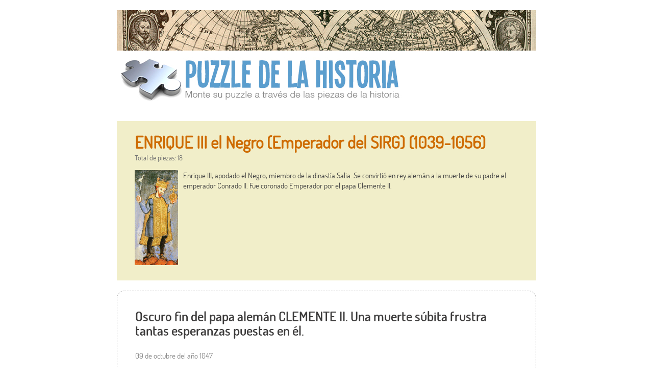

--- FILE ---
content_type: text/html; charset=UTF-8
request_url: https://puzzledelahistoria.com/?cat=870&paged=2
body_size: 7724
content:
<!DOCTYPE html>
<!--[if IE 6]>
<html id="ie6" lang="es">
<![endif]-->
<!--[if IE 7]>
<html id="ie7" lang="es">
<![endif]-->
<!--[if IE 8]>
<html id="ie8" lang="es">
<![endif]-->
<!--[if !(IE 6) & !(IE 7) & !(IE 8)]><!-->
<html lang="es">
<!--<![endif]-->
<head>
<meta charset="UTF-8" />
<meta name="viewport" content="width=device-width" />
<title>ENRIQUE III el Negro (Emperador del SIRG) (1039-1056) | PUZZLE DE LA HISTORIA | Page 2</title>
<link rel="profile" href="http://gmpg.org/xfn/11" />
<link rel="stylesheet" type="text/css" media="all" href="https://puzzledelahistoria.com/wp-content/themes/puzzle/style.css" />
<link rel="pingback" href="https://puzzledelahistoria.com/xmlrpc.php" />
<!--[if lt IE 9]>
<script src="https://puzzledelahistoria.com/wp-content/themes/puzzle/js/html5.js" type="text/javascript"></script>
<![endif]-->

<script>
  (function(i,s,o,g,r,a,m){i['GoogleAnalyticsObject']=r;i[r]=i[r]||function(){
  (i[r].q=i[r].q||[]).push(arguments)},i[r].l=1*new Date();a=s.createElement(o),
  m=s.getElementsByTagName(o)[0];a.async=1;a.src=g;m.parentNode.insertBefore(a,m)
  })(window,document,'script','//www.google-analytics.com/analytics.js','ga');

  ga('create', 'UA-30873723-6', 'auto');
  ga('send', 'pageview');
</script>


	  <meta name='robots' content='max-image-preview:large' />
<link rel="alternate" type="application/rss+xml" title="PUZZLE DE LA HISTORIA &raquo; Categoría ENRIQUE III el Negro (Emperador del SIRG) (1039-1056) del feed" href="https://puzzledelahistoria.com/?feed=rss2&#038;cat=870" />
<script type="text/javascript">
/* <![CDATA[ */
window._wpemojiSettings = {"baseUrl":"https:\/\/s.w.org\/images\/core\/emoji\/15.0.3\/72x72\/","ext":".png","svgUrl":"https:\/\/s.w.org\/images\/core\/emoji\/15.0.3\/svg\/","svgExt":".svg","source":{"concatemoji":"https:\/\/puzzledelahistoria.com\/wp-includes\/js\/wp-emoji-release.min.js?ver=6.6.4"}};
/*! This file is auto-generated */
!function(i,n){var o,s,e;function c(e){try{var t={supportTests:e,timestamp:(new Date).valueOf()};sessionStorage.setItem(o,JSON.stringify(t))}catch(e){}}function p(e,t,n){e.clearRect(0,0,e.canvas.width,e.canvas.height),e.fillText(t,0,0);var t=new Uint32Array(e.getImageData(0,0,e.canvas.width,e.canvas.height).data),r=(e.clearRect(0,0,e.canvas.width,e.canvas.height),e.fillText(n,0,0),new Uint32Array(e.getImageData(0,0,e.canvas.width,e.canvas.height).data));return t.every(function(e,t){return e===r[t]})}function u(e,t,n){switch(t){case"flag":return n(e,"\ud83c\udff3\ufe0f\u200d\u26a7\ufe0f","\ud83c\udff3\ufe0f\u200b\u26a7\ufe0f")?!1:!n(e,"\ud83c\uddfa\ud83c\uddf3","\ud83c\uddfa\u200b\ud83c\uddf3")&&!n(e,"\ud83c\udff4\udb40\udc67\udb40\udc62\udb40\udc65\udb40\udc6e\udb40\udc67\udb40\udc7f","\ud83c\udff4\u200b\udb40\udc67\u200b\udb40\udc62\u200b\udb40\udc65\u200b\udb40\udc6e\u200b\udb40\udc67\u200b\udb40\udc7f");case"emoji":return!n(e,"\ud83d\udc26\u200d\u2b1b","\ud83d\udc26\u200b\u2b1b")}return!1}function f(e,t,n){var r="undefined"!=typeof WorkerGlobalScope&&self instanceof WorkerGlobalScope?new OffscreenCanvas(300,150):i.createElement("canvas"),a=r.getContext("2d",{willReadFrequently:!0}),o=(a.textBaseline="top",a.font="600 32px Arial",{});return e.forEach(function(e){o[e]=t(a,e,n)}),o}function t(e){var t=i.createElement("script");t.src=e,t.defer=!0,i.head.appendChild(t)}"undefined"!=typeof Promise&&(o="wpEmojiSettingsSupports",s=["flag","emoji"],n.supports={everything:!0,everythingExceptFlag:!0},e=new Promise(function(e){i.addEventListener("DOMContentLoaded",e,{once:!0})}),new Promise(function(t){var n=function(){try{var e=JSON.parse(sessionStorage.getItem(o));if("object"==typeof e&&"number"==typeof e.timestamp&&(new Date).valueOf()<e.timestamp+604800&&"object"==typeof e.supportTests)return e.supportTests}catch(e){}return null}();if(!n){if("undefined"!=typeof Worker&&"undefined"!=typeof OffscreenCanvas&&"undefined"!=typeof URL&&URL.createObjectURL&&"undefined"!=typeof Blob)try{var e="postMessage("+f.toString()+"("+[JSON.stringify(s),u.toString(),p.toString()].join(",")+"));",r=new Blob([e],{type:"text/javascript"}),a=new Worker(URL.createObjectURL(r),{name:"wpTestEmojiSupports"});return void(a.onmessage=function(e){c(n=e.data),a.terminate(),t(n)})}catch(e){}c(n=f(s,u,p))}t(n)}).then(function(e){for(var t in e)n.supports[t]=e[t],n.supports.everything=n.supports.everything&&n.supports[t],"flag"!==t&&(n.supports.everythingExceptFlag=n.supports.everythingExceptFlag&&n.supports[t]);n.supports.everythingExceptFlag=n.supports.everythingExceptFlag&&!n.supports.flag,n.DOMReady=!1,n.readyCallback=function(){n.DOMReady=!0}}).then(function(){return e}).then(function(){var e;n.supports.everything||(n.readyCallback(),(e=n.source||{}).concatemoji?t(e.concatemoji):e.wpemoji&&e.twemoji&&(t(e.twemoji),t(e.wpemoji)))}))}((window,document),window._wpemojiSettings);
/* ]]> */
</script>
		
	<style id='wp-emoji-styles-inline-css' type='text/css'>

	img.wp-smiley, img.emoji {
		display: inline !important;
		border: none !important;
		box-shadow: none !important;
		height: 1em !important;
		width: 1em !important;
		margin: 0 0.07em !important;
		vertical-align: -0.1em !important;
		background: none !important;
		padding: 0 !important;
	}
</style>
<link rel='stylesheet' id='wp-block-library-css' href='https://puzzledelahistoria.com/wp-includes/css/dist/block-library/style.min.css?ver=6.6.4' type='text/css' media='all' />
<style id='classic-theme-styles-inline-css' type='text/css'>
/*! This file is auto-generated */
.wp-block-button__link{color:#fff;background-color:#32373c;border-radius:9999px;box-shadow:none;text-decoration:none;padding:calc(.667em + 2px) calc(1.333em + 2px);font-size:1.125em}.wp-block-file__button{background:#32373c;color:#fff;text-decoration:none}
</style>
<style id='global-styles-inline-css' type='text/css'>
:root{--wp--preset--aspect-ratio--square: 1;--wp--preset--aspect-ratio--4-3: 4/3;--wp--preset--aspect-ratio--3-4: 3/4;--wp--preset--aspect-ratio--3-2: 3/2;--wp--preset--aspect-ratio--2-3: 2/3;--wp--preset--aspect-ratio--16-9: 16/9;--wp--preset--aspect-ratio--9-16: 9/16;--wp--preset--color--black: #000000;--wp--preset--color--cyan-bluish-gray: #abb8c3;--wp--preset--color--white: #ffffff;--wp--preset--color--pale-pink: #f78da7;--wp--preset--color--vivid-red: #cf2e2e;--wp--preset--color--luminous-vivid-orange: #ff6900;--wp--preset--color--luminous-vivid-amber: #fcb900;--wp--preset--color--light-green-cyan: #7bdcb5;--wp--preset--color--vivid-green-cyan: #00d084;--wp--preset--color--pale-cyan-blue: #8ed1fc;--wp--preset--color--vivid-cyan-blue: #0693e3;--wp--preset--color--vivid-purple: #9b51e0;--wp--preset--gradient--vivid-cyan-blue-to-vivid-purple: linear-gradient(135deg,rgba(6,147,227,1) 0%,rgb(155,81,224) 100%);--wp--preset--gradient--light-green-cyan-to-vivid-green-cyan: linear-gradient(135deg,rgb(122,220,180) 0%,rgb(0,208,130) 100%);--wp--preset--gradient--luminous-vivid-amber-to-luminous-vivid-orange: linear-gradient(135deg,rgba(252,185,0,1) 0%,rgba(255,105,0,1) 100%);--wp--preset--gradient--luminous-vivid-orange-to-vivid-red: linear-gradient(135deg,rgba(255,105,0,1) 0%,rgb(207,46,46) 100%);--wp--preset--gradient--very-light-gray-to-cyan-bluish-gray: linear-gradient(135deg,rgb(238,238,238) 0%,rgb(169,184,195) 100%);--wp--preset--gradient--cool-to-warm-spectrum: linear-gradient(135deg,rgb(74,234,220) 0%,rgb(151,120,209) 20%,rgb(207,42,186) 40%,rgb(238,44,130) 60%,rgb(251,105,98) 80%,rgb(254,248,76) 100%);--wp--preset--gradient--blush-light-purple: linear-gradient(135deg,rgb(255,206,236) 0%,rgb(152,150,240) 100%);--wp--preset--gradient--blush-bordeaux: linear-gradient(135deg,rgb(254,205,165) 0%,rgb(254,45,45) 50%,rgb(107,0,62) 100%);--wp--preset--gradient--luminous-dusk: linear-gradient(135deg,rgb(255,203,112) 0%,rgb(199,81,192) 50%,rgb(65,88,208) 100%);--wp--preset--gradient--pale-ocean: linear-gradient(135deg,rgb(255,245,203) 0%,rgb(182,227,212) 50%,rgb(51,167,181) 100%);--wp--preset--gradient--electric-grass: linear-gradient(135deg,rgb(202,248,128) 0%,rgb(113,206,126) 100%);--wp--preset--gradient--midnight: linear-gradient(135deg,rgb(2,3,129) 0%,rgb(40,116,252) 100%);--wp--preset--font-size--small: 13px;--wp--preset--font-size--medium: 20px;--wp--preset--font-size--large: 36px;--wp--preset--font-size--x-large: 42px;--wp--preset--spacing--20: 0.44rem;--wp--preset--spacing--30: 0.67rem;--wp--preset--spacing--40: 1rem;--wp--preset--spacing--50: 1.5rem;--wp--preset--spacing--60: 2.25rem;--wp--preset--spacing--70: 3.38rem;--wp--preset--spacing--80: 5.06rem;--wp--preset--shadow--natural: 6px 6px 9px rgba(0, 0, 0, 0.2);--wp--preset--shadow--deep: 12px 12px 50px rgba(0, 0, 0, 0.4);--wp--preset--shadow--sharp: 6px 6px 0px rgba(0, 0, 0, 0.2);--wp--preset--shadow--outlined: 6px 6px 0px -3px rgba(255, 255, 255, 1), 6px 6px rgba(0, 0, 0, 1);--wp--preset--shadow--crisp: 6px 6px 0px rgba(0, 0, 0, 1);}:where(.is-layout-flex){gap: 0.5em;}:where(.is-layout-grid){gap: 0.5em;}body .is-layout-flex{display: flex;}.is-layout-flex{flex-wrap: wrap;align-items: center;}.is-layout-flex > :is(*, div){margin: 0;}body .is-layout-grid{display: grid;}.is-layout-grid > :is(*, div){margin: 0;}:where(.wp-block-columns.is-layout-flex){gap: 2em;}:where(.wp-block-columns.is-layout-grid){gap: 2em;}:where(.wp-block-post-template.is-layout-flex){gap: 1.25em;}:where(.wp-block-post-template.is-layout-grid){gap: 1.25em;}.has-black-color{color: var(--wp--preset--color--black) !important;}.has-cyan-bluish-gray-color{color: var(--wp--preset--color--cyan-bluish-gray) !important;}.has-white-color{color: var(--wp--preset--color--white) !important;}.has-pale-pink-color{color: var(--wp--preset--color--pale-pink) !important;}.has-vivid-red-color{color: var(--wp--preset--color--vivid-red) !important;}.has-luminous-vivid-orange-color{color: var(--wp--preset--color--luminous-vivid-orange) !important;}.has-luminous-vivid-amber-color{color: var(--wp--preset--color--luminous-vivid-amber) !important;}.has-light-green-cyan-color{color: var(--wp--preset--color--light-green-cyan) !important;}.has-vivid-green-cyan-color{color: var(--wp--preset--color--vivid-green-cyan) !important;}.has-pale-cyan-blue-color{color: var(--wp--preset--color--pale-cyan-blue) !important;}.has-vivid-cyan-blue-color{color: var(--wp--preset--color--vivid-cyan-blue) !important;}.has-vivid-purple-color{color: var(--wp--preset--color--vivid-purple) !important;}.has-black-background-color{background-color: var(--wp--preset--color--black) !important;}.has-cyan-bluish-gray-background-color{background-color: var(--wp--preset--color--cyan-bluish-gray) !important;}.has-white-background-color{background-color: var(--wp--preset--color--white) !important;}.has-pale-pink-background-color{background-color: var(--wp--preset--color--pale-pink) !important;}.has-vivid-red-background-color{background-color: var(--wp--preset--color--vivid-red) !important;}.has-luminous-vivid-orange-background-color{background-color: var(--wp--preset--color--luminous-vivid-orange) !important;}.has-luminous-vivid-amber-background-color{background-color: var(--wp--preset--color--luminous-vivid-amber) !important;}.has-light-green-cyan-background-color{background-color: var(--wp--preset--color--light-green-cyan) !important;}.has-vivid-green-cyan-background-color{background-color: var(--wp--preset--color--vivid-green-cyan) !important;}.has-pale-cyan-blue-background-color{background-color: var(--wp--preset--color--pale-cyan-blue) !important;}.has-vivid-cyan-blue-background-color{background-color: var(--wp--preset--color--vivid-cyan-blue) !important;}.has-vivid-purple-background-color{background-color: var(--wp--preset--color--vivid-purple) !important;}.has-black-border-color{border-color: var(--wp--preset--color--black) !important;}.has-cyan-bluish-gray-border-color{border-color: var(--wp--preset--color--cyan-bluish-gray) !important;}.has-white-border-color{border-color: var(--wp--preset--color--white) !important;}.has-pale-pink-border-color{border-color: var(--wp--preset--color--pale-pink) !important;}.has-vivid-red-border-color{border-color: var(--wp--preset--color--vivid-red) !important;}.has-luminous-vivid-orange-border-color{border-color: var(--wp--preset--color--luminous-vivid-orange) !important;}.has-luminous-vivid-amber-border-color{border-color: var(--wp--preset--color--luminous-vivid-amber) !important;}.has-light-green-cyan-border-color{border-color: var(--wp--preset--color--light-green-cyan) !important;}.has-vivid-green-cyan-border-color{border-color: var(--wp--preset--color--vivid-green-cyan) !important;}.has-pale-cyan-blue-border-color{border-color: var(--wp--preset--color--pale-cyan-blue) !important;}.has-vivid-cyan-blue-border-color{border-color: var(--wp--preset--color--vivid-cyan-blue) !important;}.has-vivid-purple-border-color{border-color: var(--wp--preset--color--vivid-purple) !important;}.has-vivid-cyan-blue-to-vivid-purple-gradient-background{background: var(--wp--preset--gradient--vivid-cyan-blue-to-vivid-purple) !important;}.has-light-green-cyan-to-vivid-green-cyan-gradient-background{background: var(--wp--preset--gradient--light-green-cyan-to-vivid-green-cyan) !important;}.has-luminous-vivid-amber-to-luminous-vivid-orange-gradient-background{background: var(--wp--preset--gradient--luminous-vivid-amber-to-luminous-vivid-orange) !important;}.has-luminous-vivid-orange-to-vivid-red-gradient-background{background: var(--wp--preset--gradient--luminous-vivid-orange-to-vivid-red) !important;}.has-very-light-gray-to-cyan-bluish-gray-gradient-background{background: var(--wp--preset--gradient--very-light-gray-to-cyan-bluish-gray) !important;}.has-cool-to-warm-spectrum-gradient-background{background: var(--wp--preset--gradient--cool-to-warm-spectrum) !important;}.has-blush-light-purple-gradient-background{background: var(--wp--preset--gradient--blush-light-purple) !important;}.has-blush-bordeaux-gradient-background{background: var(--wp--preset--gradient--blush-bordeaux) !important;}.has-luminous-dusk-gradient-background{background: var(--wp--preset--gradient--luminous-dusk) !important;}.has-pale-ocean-gradient-background{background: var(--wp--preset--gradient--pale-ocean) !important;}.has-electric-grass-gradient-background{background: var(--wp--preset--gradient--electric-grass) !important;}.has-midnight-gradient-background{background: var(--wp--preset--gradient--midnight) !important;}.has-small-font-size{font-size: var(--wp--preset--font-size--small) !important;}.has-medium-font-size{font-size: var(--wp--preset--font-size--medium) !important;}.has-large-font-size{font-size: var(--wp--preset--font-size--large) !important;}.has-x-large-font-size{font-size: var(--wp--preset--font-size--x-large) !important;}
:where(.wp-block-post-template.is-layout-flex){gap: 1.25em;}:where(.wp-block-post-template.is-layout-grid){gap: 1.25em;}
:where(.wp-block-columns.is-layout-flex){gap: 2em;}:where(.wp-block-columns.is-layout-grid){gap: 2em;}
:root :where(.wp-block-pullquote){font-size: 1.5em;line-height: 1.6;}
</style>
<link rel='stylesheet' id='wp-lightbox-2.min.css-css' href='https://puzzledelahistoria.com/wp-content/plugins/wp-lightbox-2/styles/lightbox.min.css?ver=1.3.4' type='text/css' media='all' />
<link rel='stylesheet' id='wp-paginate-css' href='https://puzzledelahistoria.com/wp-content/plugins/wp-paginate/css/wp-paginate.css?ver=2.2.2' type='text/css' media='screen' />
<script type="text/javascript" src="https://puzzledelahistoria.com/wp-includes/js/jquery/jquery.min.js?ver=3.7.1" id="jquery-core-js"></script>
<script type="text/javascript" src="https://puzzledelahistoria.com/wp-includes/js/jquery/jquery-migrate.min.js?ver=3.4.1" id="jquery-migrate-js"></script>
<script type="text/javascript" src="https://puzzledelahistoria.com/wp-content/plugins/google-analyticator/external-tracking.min.js?ver=6.5.4" id="ga-external-tracking-js"></script>
<link rel="https://api.w.org/" href="https://puzzledelahistoria.com/index.php?rest_route=/" /><link rel="alternate" title="JSON" type="application/json" href="https://puzzledelahistoria.com/index.php?rest_route=/wp/v2/categories/870" /><link rel="EditURI" type="application/rsd+xml" title="RSD" href="https://puzzledelahistoria.com/xmlrpc.php?rsd" />
<meta name="generator" content="WordPress 6.6.4" />
<!-- Google Analytics Tracking by Google Analyticator 6.5.4: http://www.videousermanuals.com/google-analyticator/ -->
<script type="text/javascript">
    var analyticsFileTypes = [''];
    var analyticsSnippet = 'disabled';
    var analyticsEventTracking = 'enabled';
</script>
<script type="text/javascript">
	(function(i,s,o,g,r,a,m){i['GoogleAnalyticsObject']=r;i[r]=i[r]||function(){
	(i[r].q=i[r].q||[]).push(arguments)},i[r].l=1*new Date();a=s.createElement(o),
	m=s.getElementsByTagName(o)[0];a.async=1;a.src=g;m.parentNode.insertBefore(a,m)
	})(window,document,'script','//www.google-analytics.com/analytics.js','ga');
	ga('create', 'UA-30873723-6', 'auto');
	ga('require', 'displayfeatures');
 
	ga('send', 'pageview');
</script>
</head>

<body>
<a name="top"></a>

<div id="page" class="hfeed">
    	
    		
    <div id="capsalera">
        
		

        
        <div style="clear:both;"></div>
<img src="https://puzzledelahistoria.com/wp-content/themes/puzzle/images/mapa.jpg" id="mapa" border="0">
        <a href="https://puzzledelahistoria.com/" rel="home"><img src="https://puzzledelahistoria.com/wp-content/themes/puzzle/images/LOGO.jpg" border="0"></a>
    	
				
    </div>
    
    
    <div id="main">
	<section id="primary">
		<div id="content" role="main">
		
							
				<header class="category-page-header">
					
					
                    					
					<h1>ENRIQUE III el Negro (Emperador del SIRG) (1039-1056)</h1>
					<p class="total">Total de piezas: 18</p>
					
					<p><a href="https://puzzledelahistoria.com/wp-content/uploads/Enrique-III-el-Negro.jpg"><img class="alignleft  wp-image-37395" src="https://puzzledelahistoria.com/wp-content/uploads/Enrique-III-el-Negro-137x300.jpg" alt="Enrique III el Negro" width="85" height="186" /></a>Enrique III, apodado el Negro, miembro de la dinastía Salia. Se convirtió en rey alemán a la muerte de su padre el emperador Conrado II. Fue coronado Emperador por el papa Clemente II.</p>
					
					<div style="clear:both"></div>
						
				</header>
			
							
			
	<article id="post-27192">
		
		<header class="entry-header">

			
						
						<h1 class="entry-title">Oscuro fin del papa alemán CLEMENTE II. Una muerte súbita frustra tantas esperanzas puestas en él.</h1>
						<br>
			<div class="entry-meta">
			09 de octubre del a&ntilde;o 1047				
			</div><!-- .entry-meta -->
				
						
		</header><!-- .entry-header -->

		<div class="entry-content">
			
			<div>
			<p>Oscuro fin del papa alemán CLEMENTE II. Todo parecía indicar  que iba a tener éxito en su alta misión, cuando una muerte súbita frustra tantas esperanzas puestas en él. Se rumorea que ha sido envenenado por BENEDICTO IX aunque este extremo no está probado. (Pese a todo, el examen de sus restos realizados tras la apertura de su tumba el 3 de junio de 1942 sí dejará de manifiesto que su muerte ha sido producida por el veneno.)</p>
						</div>
						
			<div class="relacionats">Esta pieza también aparece en ... <a href="?cat=866">BENEDICTO IX (Papa)(1032-1044)(1045)(1047-1048)</a>&nbsp;•&nbsp;<a href="?cat=871">CLEMENTE II (Papa) (1046-1047)</a>&nbsp;•&nbsp;<a href="?cat=4050">HISTORIA DE LA IGLESIA CATÓLICA. De Constantino al Concilio de Trento (313 - 1545)</a></div>			
		</div><!-- .entry-content -->
		
	</article><!-- #post-27192 -->
	<article id="post-1530">
		
		<header class="entry-header">

			
						
						<h1 class="entry-title">BENEDICTO IX -papa- (8.11.1047-17.7.1048). Al morir CLEMENTE II, fue papa por tercera vez.</h1>
						<br>
			<div class="entry-meta">
			08 de noviembre del a&ntilde;o 1047				
			</div><!-- .entry-meta -->
				
						
		</header><!-- .entry-header -->

		<div class="entry-content">
			
			<div>
			<p>BENEDICTO IX -papa- (8.11.1047-16.7.1048). Al morir el papa Clemente II, permite a BENEDICTO IX, valiéndose del soborno y con la ayuda de una poderosa fuerza militar, regresar al trono papal. Es papa por tercera vez, aceptado por el clero y el pueblo para evitar tumultos y derramamientos de sangre. Sin embargo no lo aceptan los Crescencio, enemigos históricos de los Túsculo, familia a la que pertenece el papa BENEDICTO. Entre las dos familias estalla una guerra despiadada. BENEDICTO convocará varios Sínodos, en Spello, en Roma y en Marsella.</p>
						</div>
						
			<div class="relacionats">Esta pieza también aparece en ... <a href="?cat=866">BENEDICTO IX (Papa)(1032-1044)(1045)(1047-1048)</a>&nbsp;•&nbsp;<a href="?cat=4050">HISTORIA DE LA IGLESIA CATÓLICA. De Constantino al Concilio de Trento (313 - 1545)</a></div>			
		</div><!-- .entry-content -->
		
	</article><!-- #post-1530 -->
	<article id="post-29508">
		
		<header class="entry-header">

			
						
						<h1 class="entry-title">El papa BENEDICTO IX, es expulsado y posteriormente excomulgado.</h1>
						<br>
			<div class="entry-meta">
			16 de julio del a&ntilde;o 1048				
			</div><!-- .entry-meta -->
				
						
		</header><!-- .entry-header -->

		<div class="entry-content">
			
			<div>
			<p>El emperador ENRIQUE III, que no está dispuesto a tolerar la situación devenida por la actuación del Papa BENEDICTO IX, nombra a otro germano de su confianza, el obispo de Brixen, e induce con éxito a BENEDICTO IX a rendirse. El papa es expulsado, y el 16 de julio de 1048 es depuesto  por el conde Bonifacio de Toscana siguiendo las órdenes del emperador ENRIQUE III. Al año siguiente, un sínodo laterano excomulgará a BENEDICTO IX. Pero éste nunca cesará de luchar por reconquistar el Papado.</p>
						</div>
						
			<div class="relacionats">Esta pieza también aparece en ... <a href="?cat=866">BENEDICTO IX (Papa)(1032-1044)(1045)(1047-1048)</a>&nbsp;•&nbsp;<a href="?cat=4050">HISTORIA DE LA IGLESIA CATÓLICA. De Constantino al Concilio de Trento (313 - 1545)</a>&nbsp;•&nbsp;<a href="?cat=2803">SACRO IMPERIO ROMANO GERMÁNICO (SIRG) -I Reich- (962-1806)</a></div>			
		</div><!-- .entry-content -->
		
	</article><!-- #post-29508 -->
	<article id="post-1539">
		
		<header class="entry-header">

			
						
						<h1 class="entry-title">DAMASO II -papa- (17.7.1048-9.8.1048). Obispo de Brixen, en el Tirol.</h1>
						<br>
			<div class="entry-meta">
			17 de julio del a&ntilde;o 1048				
			</div><!-- .entry-meta -->
				
						
		</header><!-- .entry-header -->

		<div class="entry-content">
			
			<div>
			<p>DAMASO II -papa- (17.7.1048-9.8.1048). Obispo de Brixen, en el Tirol. Como su antecesor, es designado por el emperador ENRIQUE III. Es hombre de gran santidad e inteligencia, miembro de una antigua familia bávara. Lamentablemente, otra vez, las esperanzas puestas en un pontífice de santas costumbres y ánimo renovador se verán frustradas por la muerte.</p>
						</div>
						
			<div class="relacionats">Esta pieza también aparece en ... <a href="?cat=2491">DÁMASO II (Papa)(1048)</a>&nbsp;•&nbsp;<a href="?cat=4050">HISTORIA DE LA IGLESIA CATÓLICA. De Constantino al Concilio de Trento (313 - 1545)</a>&nbsp;•&nbsp;<a href="?cat=2803">SACRO IMPERIO ROMANO GERMÁNICO (SIRG) -I Reich- (962-1806)</a>&nbsp;•&nbsp;<a href="?cat=3868">TIROL</a></div>			
		</div><!-- .entry-content -->
		
	</article><!-- #post-1539 -->
	<article id="post-1540">
		
		<header class="entry-header">

			
						
						<h1 class="entry-title">LEÓN IX  -papa-. Alsaciano de origen. Enérgico reformador.</h1>
						<br>
			<div class="entry-meta">
			12 de febrero del a&ntilde;o 1049				
			</div><!-- .entry-meta -->
				
						
		</header><!-- .entry-header -->

		<div class="entry-content">
			
			<div>
			<p>LEÓN IX -papa- (12.2.1049 &#8211; 19.4.1054). Alsaciano de origen. Se trata de Bruno, avezado militar y que además es obispo de Toul. Primo del emperador ENRIQUE III, Se ha hecho un nombre por su lucha contra la simonía y a favor de la reforma de las costumbres, cuando el emperador ENRIQUE III le elige papa.</p>
						</div>
						
			<div class="relacionats">Esta pieza también aparece en ... <a href="?cat=4050">HISTORIA DE LA IGLESIA CATÓLICA. De Constantino al Concilio de Trento (313 - 1545)</a>&nbsp;•&nbsp;<a href="?cat=872">LEÓN IX (Papa) (1049-1054)</a>&nbsp;•&nbsp;<a href="?cat=2803">SACRO IMPERIO ROMANO GERMÁNICO (SIRG) -I Reich- (962-1806)</a></div>			
		</div><!-- .entry-content -->
		
	</article><!-- #post-1540 -->
	<article id="post-23197">
		
		<header class="entry-header">

			
						
						<h1 class="entry-title">Nace Enrique, el futuro emperador del SIRG, ENRIQUE IV. Hijo de Enrique III y de INÉS de Poitiers.</h1>
						<br>
			<div class="entry-meta">
			11 de noviembre del a&ntilde;o 1050				
			</div><!-- .entry-meta -->
				
						
		</header><!-- .entry-header -->

		<div class="entry-content">
			
			<div>
			<p>Nace Enrique, el futuro emperador del SIRG, ENRIQUE IV. Hijo del emperador ENRIQUE III y de INÉS de Poitiers.</p>
						</div>
						
			<div class="relacionats">Esta pieza también aparece en ... <a href="?cat=247">ENRIQUE IV (Rey de Alemania, 1056-1106)(Emperador del SIRG, 1084-1106)</a>&nbsp;•&nbsp;<a href="?cat=2803">SACRO IMPERIO ROMANO GERMÁNICO (SIRG) -I Reich- (962-1806)</a></div>			
		</div><!-- .entry-content -->
		
	</article><!-- #post-23197 -->
	<article id="post-23198">
		
		<header class="entry-header">

			
						
						<h1 class="entry-title">Enrique III concede a su hijo, futuro ENRIQUE IV, de tres años de edad, el título de «Rey de romanos»</h1>
						<br>
			<div class="entry-meta">
			a&ntilde;o 1054				
			</div><!-- .entry-meta -->
				
						
		</header><!-- .entry-header -->

		<div class="entry-content">
			
			<div>
			<p>El emperador germánico ENRIQUE III intenta asegurar el carácter hereditario de su título imperial instituyendo el título de «Rey de romanos», que concede a su hijo Enrique (futuro ENRIQUE IV), de tres años, como expresión de su condición de heredero. (El título de «rey de romanos» se explica si recordamos que lo que llamamos Imperio Germánico es oficialmente el Imperio Romano.)</p>
						</div>
						
			<div class="relacionats">Esta pieza también aparece en ... <a href="?cat=247">ENRIQUE IV (Rey de Alemania, 1056-1106)(Emperador del SIRG, 1084-1106)</a>&nbsp;•&nbsp;<a href="?cat=2803">SACRO IMPERIO ROMANO GERMÁNICO (SIRG) -I Reich- (962-1806)</a></div>			
		</div><!-- .entry-content -->
		
	</article><!-- #post-23198 -->
	<article id="post-5488">
		
		<header class="entry-header">

			
						
						<h1 class="entry-title">En este año muere el emperador de Alemania, ENRIQUE III el Negro.</h1>
						<br>
			<div class="entry-meta">
			16 de abril del a&ntilde;o 1056				
			</div><!-- .entry-meta -->
				
						
		</header><!-- .entry-header -->

		<div class="entry-content">
			
			<div>
			<p>En este año muere el emperador de Alemania, ENRIQUE III el Negro.</p>
						</div>
						
			<div class="relacionats">Esta pieza también aparece en ... <a href="?cat=2803">SACRO IMPERIO ROMANO GERMÁNICO (SIRG) -I Reich- (962-1806)</a></div>			
		</div><!-- .entry-content -->
		
	</article><!-- #post-5488 --><div class="navigation"><ol class="wp-paginate font-inherit"><li><a href="https://puzzledelahistoria.com/?cat=870" class="prev" aria-label="Go to previous page">&laquo;</a></li><li><a href='https://puzzledelahistoria.com/?cat=870' title='1' aria-label='Go to page 1' class='page'>1</a></li><li><span class='page current'>2</span></li></ol></div>	
		</div><!-- #content -->
	</section><!-- #primary -->


	<a href="#top" style="float: left; margin: 0px 0px -30px -7px; padding: 0px; font-size: .8em;"><img src="https://puzzledelahistoria.com/wp-content/themes/puzzle/images/scroll_top.png" border="0" alt="SUBIR" title="SUBIR"></a>
	
	<a href="#top" style="float: right; margin: 0px -7px -30px 0px; padding: 0px; font-size: .8em;"><img src="https://puzzledelahistoria.com/wp-content/themes/puzzle/images/scroll_top.png" border="0" alt="SUBIR" title="SUBIR"></a>
	
	</div><!-- #main -->
	<div style="clear:both;"></div>
	
	<footer id="colophon">

			<div id="author-site">
				Un web de Tomás Allende • <a href="http://www.puzzledelahistoria.com/?page_id=35618" target="_self">El proyecto y su autor</a> • <a href="mailto:puzzle@puzzledelahistoria.com">puzzle@puzzledelahistoria.com</a>
			</div>
			
	</footer><!-- #colophon -->
</div><!-- #page -->

<script type="text/javascript" id="wp-jquery-lightbox-js-extra">
/* <![CDATA[ */
var JQLBSettings = {"fitToScreen":"1","resizeSpeed":"400","displayDownloadLink":"0","navbarOnTop":"0","loopImages":"","resizeCenter":"","marginSize":"0","linkTarget":"_self","help":"","prevLinkTitle":"previous image","nextLinkTitle":"next image","prevLinkText":"\u00ab Previous","nextLinkText":"Next \u00bb","closeTitle":"close image gallery","image":"Image ","of":" of ","download":"Download","jqlb_overlay_opacity":"80","jqlb_overlay_color":"#000000","jqlb_overlay_close":"1","jqlb_border_width":"10","jqlb_border_color":"#ffffff","jqlb_border_radius":"0","jqlb_image_info_background_transparency":"100","jqlb_image_info_bg_color":"#ffffff","jqlb_image_info_text_color":"#000000","jqlb_image_info_text_fontsize":"10","jqlb_show_text_for_image":"1","jqlb_next_image_title":"next image","jqlb_previous_image_title":"previous image","jqlb_next_button_image":"https:\/\/puzzledelahistoria.com\/wp-content\/plugins\/wp-lightbox-2\/styles\/images\/next.gif","jqlb_previous_button_image":"https:\/\/puzzledelahistoria.com\/wp-content\/plugins\/wp-lightbox-2\/styles\/images\/prev.gif","jqlb_maximum_width":"","jqlb_maximum_height":"","jqlb_show_close_button":"1","jqlb_close_image_title":"close image gallery","jqlb_close_image_max_heght":"22","jqlb_image_for_close_lightbox":"https:\/\/puzzledelahistoria.com\/wp-content\/plugins\/wp-lightbox-2\/styles\/images\/closelabel.gif","jqlb_keyboard_navigation":"1","jqlb_popup_size_fix":"0"};
/* ]]> */
</script>
<script type="text/javascript" src="https://puzzledelahistoria.com/wp-content/plugins/wp-lightbox-2/js/dist/wp-lightbox-2.min.js?ver=1.3.4.1" id="wp-jquery-lightbox-js"></script>

</body>
</html>